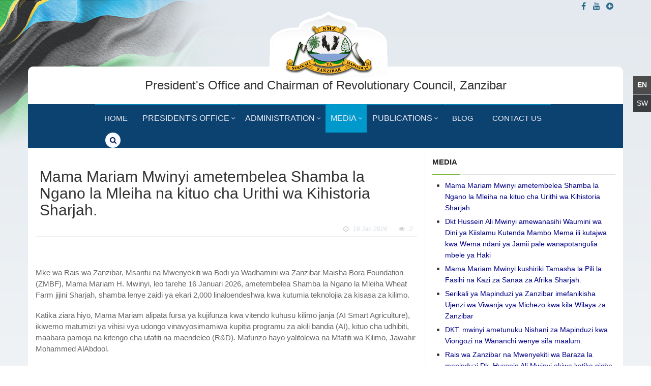

--- FILE ---
content_type: text/html; charset=UTF-8
request_url: https://www.ikuluzanzibar.go.tz/media/view/rais-wa-zanzibar-na-mwenyekiti-wa-baraza-la-mapinduzi-mhe.dk.hussein-ali-mwinyi-akimuapisha-waziri-wa-uchumi-wa-buluu-na-uvuvi-zanzibar-mhe-shaban-ali-othman-kuwa-mjumbe-wa-tume-ya-mipango-zanzibar
body_size: 8209
content:
<!DOCTYPE html>
<html lang="en">
<head>
	<meta charset='utf-8'>
<meta http-equiv='x-ua-compatible' content='ie=edge,chrome=1' />
<meta name='viewport' content='width=device-width, initial-scale=1, maximum-scale=1' />
<title>Mama Mariam Mwinyi ametembelea Shamba la Ngano la  Mleiha na kituo cha Urithi wa Kihistoria Sharjah. | President's Office Zanzibar</title>
<meta name='description' content='Vision To have a stable forecast planning and good governance principles where all people enjoy better standard of living and quality service delivery. Mission Statement To create an enabling environment for promotion of good governance, planning and coordinating national as well as sectoral&#8230;' />
<link rel='canonical' href='https://www.ikuluzanzibar.go.tz/media/view/rais-wa-zanzibar-na-mwenyekiti-wa-baraza-la-mapinduzi-mhe.dk.hussein-ali-mwinyi-akimuapisha-waziri-wa-uchumi-wa-buluu-na-uvuvi-zanzibar-mhe-shaban-ali-othman-kuwa-mjumbe-wa-tume-ya-mipango-zanzibar' /> 
	<link href="https://maxcdn.bootstrapcdn.com/font-awesome/4.7.0/css/font-awesome.min.css" rel="stylesheet" />
	<link rel="stylesheet" type="text/css" href="https://www.ikuluzanzibar.go.tz/themes/user/site/css/bootstrap.min.css" media="screen" />	
	<link rel="stylesheet" type="text/css" href="https://www.ikuluzanzibar.go.tz/themes/user/site/css/vendors.css" media="screen" />
	<link rel="stylesheet" type="text/css" href="https://www.ikuluzanzibar.go.tz/themes/user/site/css/style.css" media="screen" />
    
  	<link href="https://www.ikuluzanzibar.go.tz/themes/user/site/images/favicon.png" rel="icon" type="image/png" />
  	<!--[if IE]><link rel="shortcut icon" type="image/x-icon" href="https://www.ikuluzanzibar.go.tz/themes/user/site/images/favicon.ico" /><![endif]-->
</head>
 

<body class="boxed">
     <div class="top-line">
	   <div class="container">
		   <div class="row">
				<div class="col-md-8"></div>
            <div class="col-md-2"></div>		
 				<div class="col-md-2">
 					<ul class="social-icons">
						<li><a class="facebook" href="https://www.facebook.com/Ikuluzanzi/"><i class="fa fa-facebook"></i></a></li>
						<li><a class="youtube" href="https://www.youtube.com/channel/UCRwxfDLU9181hAMR6RubihA"><i class="fa fa-youtube"></i></a></li>
						<li><a id="no-active-btn" class="search" href="javascript:;" title="Add Your Mobile Number"><i class="fa fa-plus-circle"></i></a></li>
					</ul>
				</div>	
 			</div>
		</div>
	</div>

	<nav class="navbar-default navbar-static-top" role="navigation">
	   <div class="navbar-header">
		   <button type="button" class="navbar-toggle collapsed" data-bs-toggle="collapse" data-bs-target="#bs-example-navbar-collapse-1">
			   <span class="sr-only">Toggle navigation</span>
			   <span class="icon-bar"></span>
			   <span class="icon-bar"></span>
				<span class="icon-bar"></span>
			</button>
		</div> 
	</nav>
	  
   <div class="number-box">
      <form  method="POST">
<input type="hidden" name="formReturnUrl" value="hgvXIT6dldW3vgHJhoxv9FpteX8K9sxnxM2QnRi5TyCENlrdB1rL5dPGGjGC/CxN4cVBBCbjCxw5XT5VZHHyXEJk2U06nxgIqdkSwwF/HIw=" /><input type="hidden" name="csrf_token" value="4398e3e053ba8b65a402f1c8f884904cbfdaa6af" /><input type="hidden" name="formHash" value="5KM0OK02p_0dc8_77ab004bfa55410b7b97f23a0e5a848e0499b25c696d6203a9d0d" /><a id="2ecd43-form-5KM0OK02p_0dc8_77ab004bfa55410b7b97f23a0e5a848e0499b25c696d6203a9d0d"></a><div style="position: absolute !important; width: 0 !important; height: 0 !important; overflow: hidden !important;" aria-hidden="true" tabindex="-1"><label for="freeform_form_handle">Leave this field blank</label><input type="text" value="" name="freeform_form_handle" id="freeform_form_handle" /></div> 
      <input name="mobile" type="text" class="top-search-input" placeholder="Add Your Whatsapp Number...">
      <button value="" class="top-search-btn"><i class="fa fa-plus"></i></button>
      <script>var o = document.getElementsByName("freeform_form_handle"); for (var i in o) { if (!o.hasOwnProperty(i)) {continue;} o[i].value = ""; }</script>
<script>"use strict";document.addEventListener("DOMContentLoaded",function(){var t=document.getElementById("2ecd43-form-5KM0OK02p_0dc8_77ab004bfa55410b7b97f23a0e5a848e0499b25c696d6203a9d0d");if(t){var e=t.parentElement;e&&e.addEventListener("submit",function(){var t=e.querySelectorAll("[type=submit]:not([name=form_previous_page_button])"),n=!0,r=!1,i=void 0;try{for(var a,o=function(){var t=a.value;t.disabled=!0,setTimeout(function(){t.disabled=!1},6e5)},d=t[Symbol.iterator]();!(n=(a=d.next()).done);n=!0)o()}catch(u){r=!0,i=u}finally{try{!n&&d["return"]&&d["return"]()}finally{if(r)throw i}}})}});</script></form> 
   </div>
   <strong class="logo"><a href="https://www.ikuluzanzibar.go.tz/" title="President's Office - Zanzibar"><img src="https://www.ikuluzanzibar.go.tz/themes/user/site/images/logo.png" alt="President's Office and Chairman of Revolutionary Council, Zanzibar"></a></strong>
	<div id="container">
    		<header class="clearfix">
			<nav class="navbar navbar-default navbar-static-top" role="navigation">
				<div class="logo-advertisement logo-top">
					<div class="container">				
              <div class="logo-title"> President's Office and Chairman of Revolutionary Council, Zanzibar</div> 
					</div>
				</div>
				<div class="nav-list-container">
					<div class="container center_div">
						<div class="collapse navbar-collapse" id="bs-example-navbar-collapse-1">
						  <ul class="nav navbar-nav navbar-left">
                <li class=""><a class="mn-menu" href="https://www.ikuluzanzibar.go.tz/">Home</a></li>
                <li class="drop "><a class="mn-menu" href="https://www.ikuluzanzibar.go.tz/president">President's Office</a>
                  <ul class="dropdown">
                    
                    <li><a href="https://www.ikuluzanzibar.go.tz/president/office/category/overview" title="Overview">Overview</a> </li>
                    
                    <li><a href="https://www.ikuluzanzibar.go.tz/president/office/category/vision-mission" title="Vision &amp; Mission ">Vision &amp; Mission </a> </li>
                    
                    <li><a href="https://www.ikuluzanzibar.go.tz/president" title="President">President</a> </li>
                    <li><a href="https://www.ikuluzanzibar.go.tz/president/past-presidents" title="Past Presidents">Past Presidents</a> </li>
                  </ul>
                </li>
                <li class="drop "><a class="mn-menu" href="https://www.ikuluzanzibar.go.tz/administration/category/revolutionary-council">Administration</a>
                  <ul class="dropdown">
                  
                    <li><a href="https://www.ikuluzanzibar.go.tz/administration/category/revolutionary-council" title="Revolutionary Council">Revolutionary Council</a> </li>
                  
                    <li><a href="https://www.ikuluzanzibar.go.tz/administration/category/office-of-the-president" title="Office of the President">Office of the President</a> </li>
                  
                  </ul>
                </li>
                <li class="drop active"><a class="mn-menu" href="https://www.ikuluzanzibar.go.tz/media">Media</a>
                  <ul class="dropdown">
                    
                    <li><a href="https://www.ikuluzanzibar.go.tz/media/category/news-and-events" title="News and Events">News and Events</a> </li>
                    
                    <li><a href="https://www.ikuluzanzibar.go.tz/media/category/speeches-and-statements" title="Speeches and Statements">Speeches and Statements</a> </li>
                    
                    <li><a href="https://www.ikuluzanzibar.go.tz/media/category/press-releases" title="Press Releases">Press Releases</a> </li>
                    
                    <li><a href="https://www.ikuluzanzibar.go.tz/media/photos" title="Photos">Photos</a> </li>
							      <li><a href="https://www.ikuluzanzibar.go.tz/media/videos" title="Videos">Videos</a> </li>
                    <li><a href="https://www.ikuluzanzibar.go.tz/media/v_videos" title="Videos">Videos 2</a> </li>
                  </ul>
                </li>
                <li class="drop "><a class="mn-menu" href="https://www.ikuluzanzibar.go.tz/publications">Publications</a>
                  <ul class="dropdown">
                  
                    <li><a href="https://www.ikuluzanzibar.go.tz/publications/category/speeches" title="Speeches">Speeches</a> </li>
                  
                    <li><a href="https://www.ikuluzanzibar.go.tz/publications/category/action-plans" title="Action Plans">Action Plans</a> </li>
                  
                    <li><a href="https://www.ikuluzanzibar.go.tz/publications/category/publications" title="Publications">Publications</a> </li>
                  
                    <li><a href="https://www.ikuluzanzibar.go.tz/publications/category/reports" title="Reports">Reports</a> </li>
                  
                    <li><a href="https://www.ikuluzanzibar.go.tz/publications/category/budgets" title="Budgets">Budgets</a> </li>
                  
                  </ul>
                </li>
                <li class=""><a class="mn-menu" href="https://www.ikuluzanzibar.go.tz/blog">Blog</a></li>
                <li class=""><a class="mn-menu" href="https://www.ikuluzanzibar.go.tz/contacts"> Contact Us </a>
 						  </ul>
  						<div class="header_extra">
                <div class="header_search">
                  <a href="#" class="btn-default search_btn" rel="noopener" aria-label="search"><i class="fa fa-search"></i></a>
                  <div class="header_search_content">
                  <form id="searchbox" method="post" action="https://www.ikuluzanzibar.go.tz/"  >
<div class='hiddenFields'>
<input type="hidden" name="ACT" value="22" />
<input type="hidden" name="RES" value="" />
<input type="hidden" name="meta" value="PatgIl5E7YL1ujcs6G8fcUpbM+RIs6bGAsICwsE54MnO6C6+OeyRkyYYSRQxvfHH0HY2x2lhj411XlH/0gCiWlPoHKwKy9P0/upgk+gmVuvwwjvRHvlWJHgB6e7sPydpoFzgzOeQW28bpdl10z12oKFY6PbJ30TofI0fB1hfeinQctOvwku9X8Ehq8vfIAsslAjAAKduR1Mc0j37hawv7pNhlEBMYx7/RY67XlgrGxqX5s4qiqjnj2/SrCQK+cKg3pGdhUKIiJQuIMKSa8juVSSNIH74aM35inPGjlsl+/y7hAuctZOGzNxhpSNJnK7SRPey3G/4P4EFVDtTFUDLW3MMnLlcc5cj1Phchea6wCDBAPYcyMJL8u42bDp/nQtGRCH++p6xaZ8jIRgX4Mw4lwuGX6peEX0FngP26RshNXiaN9tSGOzFi/QlKDgIl1W+Ypn+BFnpujfz7BG7sLFcOw==" />
<input type="hidden" name="site_id" value="1" />
<input type="hidden" name="csrf_token" value="4398e3e053ba8b65a402f1c8f884904cbfdaa6af" />
</div>


                    <input class="search_query" type="text" id="search_query_top" name="keywords" placeholder="Search Site" value="">
                    <button type="submit" class="btn close-search" aria-label="Right Align"><i class="fa fa-search"></i></button>
                  </form>
                  </div>
                </div>
              </div>
   					</div>
					</div>
				</div>
			</nav>
		</header>

		<section class="block-wrapper">
			<div class="container">
				<div class="row">
					<div class="col-sm-8">
						<div class="block-content">
              
							<div class="single-post-box">
                           						
								<div class="title_post title-view">
									<h1>Mama Mariam Mwinyi ametembelea Shamba la Ngano la  Mleiha na kituo cha Urithi wa Kihistoria Sharjah.</h1>
									<ul class="post-tags">
										<li><i class="fa fa-clock-o"></i>16 Jan 2026</li>
 										<li></li>
										<li><i class="fa fa-eye"></i>2</li>
									</ul>
								</div>

                
								<div class="post-gallery">
 									<a class="zoom" href=""></a><span class="image-caption"></span>
  							</div>
                  
                
                <div class="post-content">
                  
                  <p>Mke wa Rais wa Zanzibar, Msarifu na Mwenyekiti wa Bodi ya Wadhamini wa Zanzibar Maisha Bora Foundation (ZMBF), Mama Mariam H. Mwinyi, leo tarehe 16 Januari 2026, ametembelea Shamba la Ngano la Mleiha Wheat Farm jijini Sharjah, shamba lenye zaidi ya ekari 2,000 linaloendeshwa kwa kutumia teknolojia za kisasa za kilimo.</p>

<p>Katika ziara hiyo, Mama Mariam alipata fursa ya kujifunza kwa vitendo kuhusu kilimo janja (AI Smart Agriculture), ikiwemo matumizi ya vihisi vya udongo vinavyosimamiwa kupitia programu za akili bandia (AI), kituo cha udhibiti, maabara pamoja na kitengo cha utafiti na maendeleo (R&amp;D). Mafunzo hayo yalitolewa na Mtafiti wa Kilimo, Jawahir Mohammed AlAbdool.</p>

<p>Mama Mariam H. Mwinyi alieleza kufurahishwa na mchakato mzima wa uzalishaji wa ngano bora unaotumia teknolojia, akisisitiza dhamira yake ya kuunga mkono na kuendeleza kilimo kinachotumia teknolojia, taarifa sahihi na ubunifu kwa ajili ya maendeleo endelevu ya sekta ya chakula. Aidha, Mama Mariam H. Mwinyi alitembelea Mleiha Archaeological Centre, moja ya maeneo yenye thamani kubwa ya kihistoria duniani, ambayo ni sehemu ya Faya Palaeolandscape, eneo la Urithi wa Dunia la UNESCO lililoidhinishwa hivi karibuni. </p>

<p>Katika kituo hicho, alipata fursa ya kujionea ushahidi wa makazi ya binadamu wa kale kuanzia enzi ya mawe (takriban miaka 130,000 iliyopita), ikiwemo zana za mawe, mabaki ya makazi ya Neolithic pamoja na makaburi ya zamani, likiwemo kaburi kubwa la Umm an-Nar lenye umbo la duara la takriban miaka 4,000, pamoja na makaburi ya farasi na ngamia yanayoonesha tamaduni za kijamii na mila za mazishi za kale.</p>

<p>Ziara hiyo inaakisi dhamira ya Mama Mariam H. Mwinyi katika kujifunza, kuenzi urithi wa kihistoria na kuhamasisha matumizi ya teknolojia, ubunifu na maarifa kama nguzo muhimu za maendeleo endelevu.</p>
                  
                  <ul class="post-gallery">
                       
                  </ul>
                  
 								</div>
                                
                
 							  
								
								 <div class="share-post-box">
                  
					<!--  ** HJ Social Bookmarks v3.2 ** -->
					<ul class="hj_social_bookmarks">
<li class="facebook first"><a rel="nofollow" href="https://www.facebook.com/sharer.php?u=https%3A%2F%2Fwww.ikuluzanzibar.go.tz%2Fmedia%2Fview%2Frais-wa-zanzibar-na-mwenyekiti-wa-baraza-la-mapinduzi-mhe.dk.hussein-ali-mwinyi-akimuapisha-waziri-wa-uchumi-wa-buluu-na-uvuvi-zanzibar-mhe-shaban-ali-othman-kuwa-mjumbe-wa-tume-ya-mipango-zanzibar&amp;t=Mama%20Mariam%20Mwinyi%20ametembelea%20Shamba%20la%20Ngano%20la%20%20Mleiha%20na%20kituo%20cha%20Urithi%20wa%20Kihistoria%20Sharjah." title="Facebook" target="_blank"><span class="fa fa-facebook" alt="Facebook"></span></a></li>
<li class="twitter"><a rel="nofollow" href="https://twitter.com/share?url=https%3A%2F%2Fwww.ikuluzanzibar.go.tz%2Fmedia%2Fview%2Frais-wa-zanzibar-na-mwenyekiti-wa-baraza-la-mapinduzi-mhe.dk.hussein-ali-mwinyi-akimuapisha-waziri-wa-uchumi-wa-buluu-na-uvuvi-zanzibar-mhe-shaban-ali-othman-kuwa-mjumbe-wa-tume-ya-mipango-zanzibar&amp;text=Mama%20Mariam%20Mwinyi%20ametembelea%20Shamba%20la%20Ngano%20la%20%20Mleiha%20na%20kituo%20cha%20Urithi%20wa%20Kihistoria%20Sharjah.:" title="Twitter" target="_blank" onclick="window.open(this.href,'_blank','height=450,width=550');return false;"><span class="fa fa-twitter" alt="Twitter"></span></a></li>
<li class="whatsapp"><a rel="nofollow" href="whatsapp://send?text=Mama%20Mariam%20Mwinyi%20ametembelea%20Shamba%20la%20Ngano%20la%20%20Mleiha%20na%20kituo%20cha%20Urithi%20wa%20Kihistoria%20Sharjah.: https%3A%2F%2Fwww.ikuluzanzibar.go.tz%2Fmedia%2Fview%2Frais-wa-zanzibar-na-mwenyekiti-wa-baraza-la-mapinduzi-mhe.dk.hussein-ali-mwinyi-akimuapisha-waziri-wa-uchumi-wa-buluu-na-uvuvi-zanzibar-mhe-shaban-ali-othman-kuwa-mjumbe-wa-tume-ya-mipango-zanzibar" title="WhatsApp"><span class="fa fa-whatsapp" alt="WhatsApp"></span></a></li>
<li class="mail"><a rel="nofollow" href="mailto:?subject=Mama%20Mariam%20Mwinyi%20ametembelea%20Shamba%20la%20Ngano%20la%20%20Mleiha%20na%20kituo%20cha%20Urithi%20wa%20Kihistoria%20Sharjah.&amp;body=https%3A%2F%2Fwww.ikuluzanzibar.go.tz%2Fmedia%2Fview%2Frais-wa-zanzibar-na-mwenyekiti-wa-baraza-la-mapinduzi-mhe.dk.hussein-ali-mwinyi-akimuapisha-waziri-wa-uchumi-wa-buluu-na-uvuvi-zanzibar-mhe-shaban-ali-othman-kuwa-mjumbe-wa-tume-ya-mipango-zanzibar" title="E-mail"><span class="fa fa-envelope" alt="E-mail"></span></a></li>
<li class="printfriendly last"><a rel="nofollow" href="https://www.printfriendly.com/print/new?url=https%3A%2F%2Fwww.ikuluzanzibar.go.tz%2Fmedia%2Fview%2Frais-wa-zanzibar-na-mwenyekiti-wa-baraza-la-mapinduzi-mhe.dk.hussein-ali-mwinyi-akimuapisha-waziri-wa-uchumi-wa-buluu-na-uvuvi-zanzibar-mhe-shaban-ali-othman-kuwa-mjumbe-wa-tume-ya-mipango-zanzibar" title="PrintFriendly" target="_blank"><span class="fa fa-print" alt="PrintFriendly"></span></a></li>
</ul>
 								 </div>
                 <div class="klia"></div>
                         
 							</div>
						</div>
					</div>

					<div class="col-sm-4 sidebar_area">
						<div class="sidebar">
              <div class="theiaStickySidebar">
                <div class="widget features-slide-widget">
   							  <div class="title-section">
								    <h2><span>Media</span></h2>
							    </div>
                  <ul class="side-menu side-entry">
                    
				            <li><a href="https://www.ikuluzanzibar.go.tz/media/view/mama-mariam-mwinyi-ametembelea-shamba-la-ngano-la-mleiha-na-kituo-cha-urithi-wa-kihistoria-sharjah">Mama Mariam Mwinyi ametembelea Shamba la Ngano la  Mleiha na kituo cha Urithi wa Kihistoria Sharjah.</a></li>
                    
				            <li><a href="https://www.ikuluzanzibar.go.tz/media/view/dkt-hussein-ali-mwinyi-amewanasihi-waumini-wa-dini-ya-kiislamu-kutenda-mambo-mema-ili-kutajwa-kwa-wema-ndani-ya-jamii-pale-wanapotangulia-mbele-ya-haki">Dkt Hussein Ali Mwinyi  amewanasihi Waumini wa Dini ya Kiislamu  Kutenda Mambo Mema  ili kutajwa kwa  Wema ndani ya Jamii pale wanapotangulia mbele ya Haki</a></li>
                    
				            <li><a href="https://www.ikuluzanzibar.go.tz/media/view/mama-mariam-mwinyi-kushiriki-tamasha-la-pili-la-fasihi-na-kazi-za-sanaa-za-afrika-sharjah">Mama Mariam Mwinyi kushiriki Tamasha la Pili la Fasihi na Kazi za Sanaa za Afrika Sharjah.</a></li>
                    
				            <li><a href="https://www.ikuluzanzibar.go.tz/media/view/serikali-ya-mapinduzi-ya-zanzibar-imefanukisha-ujenzi-wa-viwanja-kwa-kila-wilaya-za-zanzibar">Serikali ya Mapinduzi ya Zanzibar imefanikisha Ujenzi wa Viwanja vya Michezo kwa kila Wilaya za Zanzibar</a></li>
                    
				            <li><a href="https://www.ikuluzanzibar.go.tz/media/view/dkt-mwinyi-ametunuku-nishani-za-mapinduzi-kwa-viongozi-na-wananchi-wenye-sifa-maalum">DKT. mwinyi ametunuku Nishani za Mapinduzi kwa Viongozi na Wananchi wenye sifa maalum.</a></li>
                    
				            <li><a href="https://www.ikuluzanzibar.go.tz/media/view/rais-wa-zanzibar-na-mwenyekiti-wa-baraza-la-mapinduzi-dk-hussein-ali-mwinyi-akiwa-katika-picha-ya-pamoja-na-commodore-azana-hassan-msingiri-wakati-wa-ghafla-ya-kutunuku-nishani-ya-mapinduzi-pamoja-na">Rais wa Zanzibar na Mwenyekiti wa Baraza la mapinduzi Dk. Hussein Ali Mwinyi akiwa katika picha ya pamoja na Commodore Azana Hassan Msingiri wakati wa ghafla ya kutunuku Nishani ya Mapinduzi pamoja na</a></li>
                    
				            <li><a href="https://www.ikuluzanzibar.go.tz/media/view/miundombinu-ya-elimu-zanzibar-sasa-yalingana-na-mahitaji-ya-karne-ya-21">Miundombinu ya Elimu Zanzibar sasa yalingana na Mahitaji ya Karne ya 21</a></li>
                    
				            <li><a href="https://www.ikuluzanzibar.go.tz/media/view/rais-dkt-mwinyi-zanzibar-inahitaji-wawekezaji-wanaowanufaisha-wananchi">Zanzibar inahitaji Wawekezaji wanaowanufaisha Wananchi.</a></li>
                    
				            <li><a href="https://www.ikuluzanzibar.go.tz/media/view/rais-wa-zanzibar-na-mwenyekiti-wa-baraza-la-mapinduzi-mhe-dkt-hussein-ali-mwinyi-akiondoa-kipazia-kuashiria-ufungua-rasmi-wa-mradi-wa-shamba-la-ufugaji-wa-kuku-wa-zan-breed-limited-na-akisisitiza">Rais wa Zanzibar na Mwenyekiti wa Baraza la Mapinduzi, Mhe. Dkt. Hussein Ali Mwinyi, akiondoa kipazia kuashiria ufungua rasmi wa Mradi wa Shamba la Ufugaji wa Kuku wa Zan Breed Limited, na akisisitiza</a></li>
                    
				            <li><a href="https://www.ikuluzanzibar.go.tz/media/view/ndoto-ya-zanzibar-ni-kujitosheleza-kwa-uzalishaji-wa-kuku-imetimia">Ndoto ya Zanzibar ni kujitosheleza kwa uzalishaji wa kuku imetimia</a></li>
                        
                  </ul>
							  </div>
                		    <div class="widget subscribe-widget">
				<form  method="POST">
<input type="hidden" name="formReturnUrl" value="6hGpRr3/Qbw0PtJmQhRDXQXbjvnevNpJqn8zGIqzp6ys+GvlomuTgcHU7aTEBknVlOJuB2zPpoPGptXern5DafnwuJjSU/EfyiroVYsmSJQ=" /><input type="hidden" name="csrf_token" value="4398e3e053ba8b65a402f1c8f884904cbfdaa6af" /><input type="hidden" name="formHash" value="d1EeG8Z68_0dc8_34ba4b46f5147a5e58f920af249b4573457f2458696d6203cd0f9" /><a id="fadcfc-form-d1EeG8Z68_0dc8_34ba4b46f5147a5e58f920af249b4573457f2458696d6203cd0f9"></a><div style="position: absolute !important; width: 0 !important; height: 0 !important; overflow: hidden !important;" aria-hidden="true" tabindex="-1"><label for="freeform_form_handle">Leave this field blank</label><input type="text" value="" name="freeform_form_handle" id="freeform_form_handle" /></div>
				<h2>Subscribe to RSS Feeds</h2>
				<input type="text" name="email" id="subscribe" placeholder="Email"/>
				<button id="submit-subscribe"> <i class="fa fa-arrow-circle-right"></i> </button>
                <p>Get all latest content delivered to your email a few times a month.</p>
				<script>var o = document.getElementsByName("freeform_form_handle"); for (var i in o) { if (!o.hasOwnProperty(i)) {continue;} o[i].value = ""; }</script>
<script>"use strict";document.addEventListener("DOMContentLoaded",function(){var t=document.getElementById("fadcfc-form-d1EeG8Z68_0dc8_34ba4b46f5147a5e58f920af249b4573457f2458696d6203cd0f9");if(t){var e=t.parentElement;e&&e.addEventListener("submit",function(){var t=e.querySelectorAll("[type=submit]:not([name=form_previous_page_button])"),n=!0,r=!1,i=void 0;try{for(var a,o=function(){var t=a.value;t.disabled=!0,setTimeout(function(){t.disabled=!1},6e5)},d=t[Symbol.iterator]();!(n=(a=d.next()).done);n=!0)o()}catch(u){r=!0,i=u}finally{try{!n&&d["return"]&&d["return"]()}finally{if(r)throw i}}})}});</script></form>
			</div>            

						  </div>
            </div>
					</div>
				</div>
			</div>
		</section>
			<a id="toTop" href="#"><span></span></a> 
        <div id="sticky-language">
            <ul>
                <li><a class="active la-en "href="https://www.ikuluzanzibar.go.tz/?ACT=54&amp;lang_id=1&amp;url=[base64]"><span>English</span></a></li><li><a class=" la-sw "href="https://www.ikuluzanzibar.go.tz/?ACT=54&amp;lang_id=2&amp;url=[base64]"><span>Swahili</span></a></li>
            </ul>
        </div>
        <footer>
            <div class="container">
                <div class="footer-widgets-part">
                    <div class="row">
                        <div class="col-md-2 col-sm-2">
                            <div class="widget text-widget ft_emblem">
                               <img src="https://www.ikuluzanzibar.go.tz/themes/user/site/images/rais_smz_logo.png" alt="President's Office and Chairman of Revolutionary Council, Zanzibar">
                            </div>
                        </div>

                        <div class="col-md-2 col-sm-2">
                            <div class="widget categories-widget grid_item first">
                                <div class="title-section"><h2><span>Quick Links</span></h2></div>
                                <ul class="category-list">
                    				
                    				<li><a href="https://www.ikuluzanzibar.go.tz/about/category/overview" title="Overview">Overview</a> </li>
                    				
                    				<li><a href="https://www.ikuluzanzibar.go.tz/about/category/vision-mission" title="Vision &amp; Mission ">Vision &amp; Mission </a> </li>
                    				
                                    <li><a href="https://www.ikuluzanzibar.go.tz/president" title="President">President</a> </li>
                    				<li><a href="https://www.ikuluzanzibar.go.tz/president/past-presidents" title="Past Presidents">Past Presidents</a> </li>

           						    
                                    <li><a href="https://www.ikuluzanzibar.go.tz/administration/category/revolutionary-council" title="Revolutionary Council">Revolutionary Council</a> </li>
                                    
                                    <li><a href="https://www.ikuluzanzibar.go.tz/administration/category/office-of-the-president" title="Office of the President">Office of the President</a> </li>
                                    

                                    
                                    <li><a href="https://www.ikuluzanzibar.go.tz/president/offices/category/government-security-office" title="Government Security Office (GSO)">Government Security Office (GSO)</a> </li>
                                    
                                </ul>
                            </div>
                        </div>

                        <div class="col-md-2 col-sm-2">
                            <div class="widget categories-widget grid_item second">
                                <div class="title-section"><h2><span>Categories</span></h2></div>
                                <ul class="category-list">
                                    <li><a href="https://www.ikuluzanzibar.go.tz/blog" title="Ikulu Blog">Blog</a> </li>
           						    
                    				<li><a href="https://www.ikuluzanzibar.go.tz/media/category/news-and-events" title="News and Events">News and Events</a> </li>
                    				
                    				<li><a href="https://www.ikuluzanzibar.go.tz/media/category/speeches-and-statements" title="Speeches and Statements">Speeches and Statements</a> </li>
                    				
                    				<li><a href="https://www.ikuluzanzibar.go.tz/media/category/press-releases" title="Press Releases">Press Releases</a> </li>
                    				   
                    				<li><a href="https://www.ikuluzanzibar.go.tz/media/photos" title="Photos">Photos</a> </li>
							      	<li><a href="https://www.ikuluzanzibar.go.tz/media/videos" title="Videos">Videos</a> </li>
                                    <li><a href="https://www.ikuluzanzibar.go.tz/about/links" title="Useful Links">Useful Links</a> </li>
                                </ul>
                            </div>
                        </div>

                        <div class="col-md-3 col-sm-3">
                            <div class="widget categories-widget grid_item third">
                                <div class="title-section"><h2><span>Useful Links</span></h2></div>
                                <ul class="category-list">
                                     
                                    <li><a href="https://www.omkr.go.tz/" title="First Vice President Office" target="_blank">First Vice President Office</a> </li>    
                                    
                                    <li><a href="https://www.ompr.go.tz/" title="Second Vice President Office" target="_blank">Second Vice President Office</a> </li>    
                                    
                                    <li><a href="https://www.blm.go.tz/" title="Chief Secretary Zanzibar" target="_blank">Chief Secretary Zanzibar</a> </li>    
                                    
                                    <li><a href="https://zanzibarassembly.go.tz/" title="House of Representatives" target="_blank">House of Representatives</a> </li>    
                                    
                                    <li><a href="https://www.zipa.go.tz/" title="Zanzibar Investment Promotion Authority" target="_blank">Zanzibar Investment Promotion Authority</a> </li>    
                                    
                                    <li><a href="https://mofzanzibar.go.tz/" title="Ministry of State, President's Office, Finance and Planning" target="_blank">Ministry of State, President's Office, Finance and Planning</a> </li>    
                                    
                                    <li><a href="https://zanvibali.goz.go.tz/" title="Mfumo wa Vibali vya Kusafiri Nje ya Nchi" target="_blank">Mfumo wa Vibali vya Kusafiri Nje ya Nchi</a> </li>    
                                        
                                        
                                </ul>
                            </div>
                        </div>

                        <div class="col-md-3 col-sm-3">
                            <div class="widget categories-widget grid_item fouth">
                                <div class="title-section"><h2><span>Talk to the President App</span></h2></div>
                                <a href="https://play.google.com/store/apps/details?id=com.rahisi.uzalendo_app&hl=en_IE" title="Download Talk to the President App in Google Play"><img alt="" src="https://www.ikuluzanzibar.go.tz/themes/user/site/images/google_play.png"></a>
                            </div>
                            <div class="widget flickr-widget grid_item fouth">
                                <div class="widget social-widget">
                                    <ul class="social-icons">
                                        <li> <a class="facebook" href="https://www.facebook.com/Ikuluzanzi/"> <i class="fa fa-facebook"></i> </a> </li>
                                        <li> <a class="twitter" href="https://twitter.com/ikuluzanzibar/"> <img src="https://www.ikuluzanzibar.go.tz/themes/user/site/images/x-twitter-5.svg" alt="" width="20" height="20" /> </a> </li>
                                        <li> <a class="youtube" href="https://www.youtube.com/channel/UCRwxfDLU9181hAMR6RubihA"> <i class="fa fa-youtube"></i> </a> </li>
                                        <li> <a class="rss" href="https://www.ikuluzanzibar.go.tz/home/rss"> <i class="fa fa-rss"></i> </a> </li>
                                    </ul>
                                </div>
                            </div>
                        </div>
                    </div>
                </div>
            </div>
        </footer>

        <section class="footbar">
            <div class="container">
                <div class="footer-last-line">
                    <div class="row">
                        <div class="col-md-6">
                            <p>&copy; Copyright 2026 - President's Office and Chairman of Revolutionary Council, Zanzibar</p>
                        </div>
                        <div class="col-md-6">
                            <nav class="footer-nav">
                                <ul>
                                    <li><a href="https://www.ikuluzanzibar.go.tz/">Home</a></li>
                                    <li><a href="https://www.ikuluzanzibar.go.tz/about/category/privacy-policy">Privacy Policy</a></li>
                                    <li><a href="https://www.ikuluzanzibar.go.tz/contacts">Feedback</a></li>
 									<li><a href="http://eoffice.goz.go.tz">E-Office</a></li>
                                    <li><a href="https://mail.ikuluzanzibar.go.tz/" target="_blank">Webmail</a></li>
                                </ul>
                            </nav>
                        </div>
                    </div>
                </div>
            </div>
        </section>
	</div>
  <script type="text/javascript" src="https://www.ikuluzanzibar.go.tz/themes/user/site/js/jquery.min.js"></script>
<script type="text/javascript" src="https://www.ikuluzanzibar.go.tz/themes/user/site/js/jquery.migrate.js"></script>
<script type="text/javascript" src="https://www.ikuluzanzibar.go.tz/themes/user/site/js/bootstrap.min.js"></script>
<script type="text/javascript" src="https://www.ikuluzanzibar.go.tz/themes/user/site/js/vendors.js"></script>
<script type="text/javascript" src="https://www.ikuluzanzibar.go.tz/themes/user/site/js/script.js"></script>
    



 
</body>
</html>

--- FILE ---
content_type: image/svg+xml
request_url: https://www.ikuluzanzibar.go.tz/themes/user/site/images/x-twitter-5.svg
body_size: 1634
content:
<?xml version="1.0" encoding="UTF-8" ?>
<!DOCTYPE svg PUBLIC "-//W3C//DTD SVG 1.1//EN" "http://www.w3.org/Graphics/SVG/1.1/DTD/svg11.dtd">
<svg width="287pt" height="260pt" viewBox="0 0 287 260" version="1.1" xmlns="http://www.w3.org/2000/svg">
<g id="#ffffffff">
</g>
<g id="#9aa497ff">
<path fill="#9aa497" opacity="1.00" d=" M 0.76 1.03 C 5.48 0.35 10.25 0.68 15.00 0.65 C 36.67 0.64 58.34 0.66 80.00 0.65 C 83.62 0.68 87.28 0.33 90.86 1.00 C 92.36 2.24 93.29 4.01 94.50 5.52 C 112.79 29.55 130.97 53.68 149.25 77.72 C 150.69 79.61 152.01 81.62 153.79 83.22 C 177.18 56.17 200.93 29.43 224.44 2.48 C 226.12 -0.03 229.45 0.85 232.01 0.63 C 244.49 0.97 257.01 0.18 269.47 1.03 C 237.85 37.61 205.75 73.79 173.88 110.17 C 205.72 152.31 237.65 194.38 269.57 236.46 C 275.06 244.02 281.15 251.16 286.30 258.95 C 283.86 259.15 281.42 259.31 278.98 259.31 C 253.65 259.36 228.31 259.23 202.98 259.38 C 201.38 259.33 199.78 259.17 198.19 259.04 C 182.81 238.71 167.16 218.57 151.72 198.29 C 144.08 188.56 136.85 178.52 129.03 168.94 C 103.04 198.64 76.99 228.30 50.96 257.96 C 49.31 260.00 46.29 259.14 43.99 259.41 C 31.47 259.09 18.91 259.79 6.40 259.03 C 8.52 255.69 11.48 253.02 14.02 250.02 C 45.43 213.98 77.14 178.19 108.50 142.10 C 74.72 97.72 40.62 53.57 6.76 9.24 C 4.72 6.54 2.42 4.01 0.76 1.03 M 51.85 25.77 C 53.43 28.29 55.29 30.60 57.14 32.91 C 108.23 99.49 159.21 166.15 210.36 232.67 C 218.32 233.43 226.46 232.89 234.49 232.94 C 233.13 230.54 231.49 228.33 229.77 226.18 C 216.34 208.62 203.04 190.96 189.65 173.36 C 152.50 124.07 114.95 75.08 77.89 25.73 C 69.21 25.63 60.53 25.56 51.85 25.77 Z" />
</g>
</svg>
